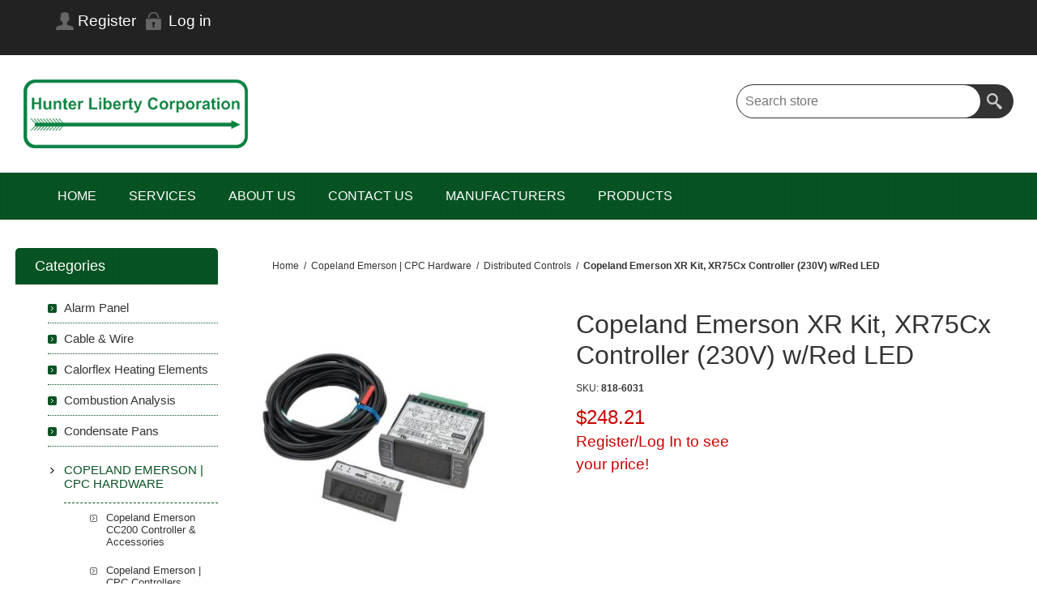

--- FILE ---
content_type: text/html; charset=utf-8
request_url: https://hunterliberty.com/emerson-xr-kit-xr75cx-controller-230v-wred-led
body_size: 13124
content:
<!DOCTYPE html>
<html lang="en"  class="html-product-details-page">
    <head>
        <title>Hunter Liberty Corp.. Copeland Emerson XR Kit XR75Cx Controller (230V) w/Red LED 818-6031</title>
        <meta http-equiv="Content-type" content="text/html;charset=UTF-8" />
        <meta name="description" content="Buy Copeland Emerson XR Kit XR75Cx Controller (230V) w/Red LED 818-6031 at Hunter Liberty Corporation today!" />
        <meta name="keywords" content="Copeland Emerson XR Kit XR75Cx Controller (230V) w/Red LED 818-6031, 818-6031, Emerson 818-6031, XR75Cx Controller, Emerson XR Kit , 818-2064, 818-2065" />
        <meta name="generator" content="nopCommerce" />
	    <meta name="viewport" content="width=device-width, initial-scale=1.0, user-scalable=0, minimum-scale=1.0, maximum-scale=1.0">
        <meta property="og:type" content="product" />
<meta property="og:title" content="Copeland Emerson XR Kit, XR75Cx Controller (230V) w/Red LED" />
<meta property="og:description" content="Buy Copeland Emerson XR Kit XR75Cx Controller (230V) w/Red LED 818-6031 at Hunter Liberty Corporation today!" />
<meta property="og:image" content="https://hunterliberty.com/images/thumbs/0006682_copeland-emerson-xr-kit-xr75cx-controller-230v-wred-led_320.jpeg" />
<meta property="og:image:url" content="https://hunterliberty.com/images/thumbs/0006682_copeland-emerson-xr-kit-xr75cx-controller-230v-wred-led_320.jpeg" />
<meta property="og:url" content="https://hunterliberty.com/emerson-xr-kit-xr75cx-controller-230v-wred-led" />
<meta property="og:site_name" content="Hunter Liberty Corporation" />
<meta property="twitter:card" content="summary" />
<meta property="twitter:site" content="Hunter Liberty Corporation" />
<meta property="twitter:title" content="Copeland Emerson XR Kit, XR75Cx Controller (230V) w/Red LED" />
<meta property="twitter:description" content="Buy Copeland Emerson XR Kit XR75Cx Controller (230V) w/Red LED 818-6031 at Hunter Liberty Corporation today!" />
<meta property="twitter:image" content="https://hunterliberty.com/images/thumbs/0006682_copeland-emerson-xr-kit-xr75cx-controller-230v-wred-led_320.jpeg" />
<meta property="twitter:url" content="https://hunterliberty.com/emerson-xr-kit-xr75cx-controller-230v-wred-led" />

        


    	<!-- Google tag (gtag.js) -->
<script async src="https://www.googletagmanager.com/gtag/js?id=G-M0W48YC418"></script>
<script>
  window.dataLayer = window.dataLayer || [];
  function gtag(){dataLayer.push(arguments);}
  gtag('js', new Date());

  gtag('config', 'G-M0W48YC418');
</script>

		



	    <link href="https://cdn.jsdelivr.net/npm/bootstrap@5.0.2/dist/css/bootstrap.min.css" rel="stylesheet" type="text/css" />
<link href="/Themes/Smart/Content/css/styles.css" rel="stylesheet" type="text/css" />
<link href="/Themes/Smart/Content/css/mobile.css" rel="stylesheet" type="text/css" />
<link href="/Themes/Smart/Content/css/480.css" rel="stylesheet" type="text/css" />
<link href="/Themes/Smart/Content/css/768.css" rel="stylesheet" type="text/css" />
<link href="/Themes/Smart/Content/css/1024.css" rel="stylesheet" type="text/css" />
<link href="/Themes/Smart/Content/css/1280.css" rel="stylesheet" type="text/css" />
<link href="/Themes/Smart/Content/css/forum.css" rel="stylesheet" type="text/css" />
<link href="/Plugins/SevenSpikes.Core/Styles/perfect-scrollbar.min.css" rel="stylesheet" type="text/css" />
<link href="/lib_npm/magnific-popup/magnific-popup.css" rel="stylesheet" type="text/css" />
<link href="/Plugins/SevenSpikes.Nop.Plugins.InstantSearch/Themes/Smart/Content/InstantSearch.css" rel="stylesheet" type="text/css" />
<link href="/Plugins/SevenSpikes.Nop.Plugins.MegaMenu/Themes/Smart/Content/MegaMenu.css" rel="stylesheet" type="text/css" />
<link href="/Themes/Smart/Content/css/theme.custom-1.css?v=14" rel="stylesheet" type="text/css" />

	    
        <link rel="canonical" href="https://hunterliberty.com/emerson-xr-kit-xr75cx-controller-230v-wred-led" />

        
        
        
    	
    	<!--Powered by nopCommerce - https://www.nopCommerce.com-->
    </head>
	<body class="notAndroid23">
        

<div class="ajax-loading-block-window" style="display: none">
</div>
<div id="dialog-notifications-success" title="Notification" style="display:none;">
</div>
<div id="dialog-notifications-error" title="Error" style="display:none;">
</div>
<div id="dialog-notifications-warning" title="Warning" style="display:none;">
</div>
<div id="bar-notification" class="bar-notification-container" data-close="Close">
</div>



<!--[if lte IE 8]>
    <div style="clear:both;height:59px;text-align:center;position:relative;">
        <a href="http://www.microsoft.com/windows/internet-explorer/default.aspx" target="_blank">
            <img src="/Themes/Smart/Content/img/ie_warning.jpg" height="42" width="820" alt="You are using an outdated browser. For a faster, safer browsing experience, upgrade for free today." />
        </a>
    </div>
<![endif]-->





<div class="master-wrapper-page  ">

    
    <div class="overlayOffCanvas"></div>
    <div class="header">
    
    <div class="header-upper">
        <div class="center">
            <div class="header-links-wrapper">
                
<div class="header-links">
    <ul>
        
                <li><a href="/register?returnUrl=%2Femerson-xr-kit-xr75cx-controller-230v-wred-led" class="ico-register">Register</a></li>
            <li><a href="/login?returnUrl=%2Femerson-xr-kit-xr75cx-controller-230v-wred-led" class="ico-login">Log in</a></li>
        
    </ul>
</div>
            </div>
            <div class="header-selectors-wrapper">
	            
	            
	            
            	
            </div>
        </div>
    </div>
    <div class="header-lower">
        <div class="center">
            <div class="header-logo">
            	


<a href="/" class="logo">


<img alt="Hunter Liberty Corporation" src="https://hunterliberty.com/images/thumbs/0006278_0005917_HLC-logo-200.png" /></a>
            </div>
        	<div class="search-box store-search-box">
            	<form method="get" id="small-search-box-form" action="/search">
        <input type="text" class="search-box-text" id="small-searchterms" autocomplete="off" name="q" placeholder="Search store" aria-label="Search store" />



<input type="hidden" class="instantSearchResourceElement"
       data-highlightFirstFoundElement="true"
       data-minKeywordLength="4"
       data-defaultProductSortOption="0"
       data-instantSearchUrl="/instantSearchFor"
       data-searchPageUrl="/search"
       data-searchInProductDescriptions="true"
       data-numberOfVisibleProducts="8"
       data-noResultsResourceText=" No data found."/>

        <button type="submit" class="button-1 search-box-button">Search</button>
            

<link rel="stylesheet" href="/Plugins/panoRazzi.nopLunr/Content/noplunr/noplunr.css" />


</form>
            </div>
        </div>
    </div>
    
</div>

    <div class="responsive-nav-wrapper-parent">
        <div class="responsive-nav-wrapper">
            <div class="menu-title">
                <span>Menu</span>
            </div>
            <div class="filters-button">
                <span>Filters</span>
            </div>
        </div>
    </div>
    <div class="justAFixingDivBefore"></div>
    <div class="header-menu">
        <div class="close-menu">
            <span>Close</span>
        </div>



    <ul class="mega-menu  .box li:hover a {         color: #ffffff;   } "
        data-isRtlEnabled="false"
        data-enableClickForDropDown="false">


<li class=" ">

    <a href="/" class="" title="Home" ><span> Home</span></a>

</li>



<li class=" ">

    <a href="services-3" class="" title="SERVICES" ><span> SERVICES</span></a>

</li>



<li class=" ">

    <a href="/about-us" class="" title="About Us" ><span> About Us</span></a>

</li>



<li class=" ">

    <a href="/contact-us-2" class="" title="CONTACT US" ><span> CONTACT US</span></a>

</li>



<li class=" ">

    <a href="/manufacturers" class="" title="Manufacturers" ><span> Manufacturers</span></a>

</li>




<li class="has-sublist with-dropdown-in-grid">
        <span class="with-subcategories single-item-categories labelfornextplusbutton">Products</span>

        <div class="dropdown categories fullWidth boxes-5">
            <div class="row-wrapper">
                <div class="row"><div class="box">
                <div class="picture-title-wrap">
                    <div class="title">
                        <a href="/alarm-panel" title="Alarm Panel"><span>Alarm Panel</span></a>
                    </div>
                    <div class="picture">
                        <a href="/alarm-panel" title="Show products in category Alarm Panel">
                            <img class="lazy" alt="Picture for category Alarm Panel" src="[data-uri]" data-original="https://hunterliberty.com/images/thumbs/0009924_alarm-panel_290.jpeg" />
                        </a>
                    </div>
                </div>
                </div><div class="box">
                <div class="picture-title-wrap">
                    <div class="title">
                        <a href="/cable-wire" title="Cable &amp; Wire"><span>Cable &amp; Wire</span></a>
                    </div>
                    <div class="picture">
                        <a href="/cable-wire" title="Show products in category Cable &amp; Wire">
                            <img class="lazy" alt="Picture for category Cable &amp; Wire" src="[data-uri]" data-original="https://hunterliberty.com/images/thumbs/0009925_cable-wire_290.jpeg" />
                        </a>
                    </div>
                </div>
                </div><div class="box">
                <div class="picture-title-wrap">
                    <div class="title">
                        <a href="/calorflex" title="Calorflex Heating Elements"><span>Calorflex Heating Elements</span></a>
                    </div>
                    <div class="picture">
                        <a href="/calorflex" title="Show products in category Calorflex Heating Elements">
                            <img class="lazy" alt="Picture for category Calorflex Heating Elements" src="[data-uri]" data-original="https://hunterliberty.com/images/thumbs/0006956_calorflex-heating-elements_290.png" />
                        </a>
                    </div>
                </div>
                </div><div class="box">
                <div class="picture-title-wrap">
                    <div class="title">
                        <a href="/combustion-analysis" title="Combustion Analysis"><span>Combustion Analysis</span></a>
                    </div>
                    <div class="picture">
                        <a href="/combustion-analysis" title="Show products in category Combustion Analysis">
                            <img class="lazy" alt="Picture for category Combustion Analysis" src="[data-uri]" data-original="https://hunterliberty.com/images/thumbs/0007412_combustion-analysis_290.jpeg" />
                        </a>
                    </div>
                </div>
                </div><div class="box">
                <div class="picture-title-wrap">
                    <div class="title">
                        <a href="/condensate-pans" title="Condensate Pans"><span>Condensate Pans</span></a>
                    </div>
                    <div class="picture">
                        <a href="/condensate-pans" title="Show products in category Condensate Pans">
                            <img class="lazy" alt="Picture for category Condensate Pans" src="[data-uri]" data-original="https://hunterliberty.com/images/thumbs/0009927_condensate-pans_290.jpeg" />
                        </a>
                    </div>
                </div>
                </div></div><div class="row"><div class="box">
                <div class="picture-title-wrap">
                    <div class="title">
                        <a href="/cpc-hardware" title="Copeland Emerson | CPC Hardware"><span>Copeland Emerson | CPC Hardware</span></a>
                    </div>
                    <div class="picture">
                        <a href="/cpc-hardware" title="Show products in category Copeland Emerson | CPC Hardware">
                            <img class="lazy" alt="Picture for category Copeland Emerson | CPC Hardware" src="[data-uri]" data-original="https://hunterliberty.com/images/thumbs/0003956_copeland-emerson-cpc-hardware_290.jpeg" />
                        </a>
                    </div>
                </div>
                </div><div class="box">
                <div class="picture-title-wrap">
                    <div class="title">
                        <a href="/copeland-emerson-vfd" title="Copeland Emerson VFD"><span>Copeland Emerson VFD</span></a>
                    </div>
                    <div class="picture">
                        <a href="/copeland-emerson-vfd" title="Show products in category Copeland Emerson VFD">
                            <img class="lazy" alt="Picture for category Copeland Emerson VFD" src="[data-uri]" data-original="https://hunterliberty.com/images/thumbs/0009977_copeland-emerson-vfd_290.jpeg" />
                        </a>
                    </div>
                </div>
                </div><div class="box">
                <div class="picture-title-wrap">
                    <div class="title">
                        <a href="/cdc-dimmer-panel" title="CDC Dimmer Panel"><span>CDC Dimmer Panel</span></a>
                    </div>
                    <div class="picture">
                        <a href="/cdc-dimmer-panel" title="Show products in category CDC Dimmer Panel">
                            <img class="lazy" alt="Picture for category CDC Dimmer Panel" src="[data-uri]" data-original="https://hunterliberty.com/images/thumbs/0011452_cdc-dimmer-panel_290.jpeg" />
                        </a>
                    </div>
                </div>
                </div><div class="box">
                <div class="picture-title-wrap">
                    <div class="title">
                        <a href="/danfoss-products" title="Danfoss Products"><span>Danfoss Products</span></a>
                    </div>
                    <div class="picture">
                        <a href="/danfoss-products" title="Show products in category Danfoss Products">
                            <img class="lazy" alt="Picture for category Danfoss Products" src="[data-uri]" data-original="https://hunterliberty.com/images/thumbs/0003770_danfoss-products_290.jpeg" />
                        </a>
                    </div>
                </div>
                </div><div class="box">
                <div class="picture-title-wrap">
                    <div class="title">
                        <a href="/din-rail-2" title="DIN RAIL"><span>DIN RAIL</span></a>
                    </div>
                    <div class="picture">
                        <a href="/din-rail-2" title="Show products in category DIN RAIL">
                            <img class="lazy" alt="Picture for category DIN RAIL" src="[data-uri]" data-original="https://hunterliberty.com/images/thumbs/0010034_din-rail_290.jpeg" />
                        </a>
                    </div>
                </div>
                </div></div><div class="row"><div class="box">
                <div class="picture-title-wrap">
                    <div class="title">
                        <a href="/door-switches" title="Door Switches"><span>Door Switches</span></a>
                    </div>
                    <div class="picture">
                        <a href="/door-switches" title="Show products in category Door Switches">
                            <img class="lazy" alt="Picture for category Door Switches" src="[data-uri]" data-original="https://hunterliberty.com/images/thumbs/0009935_door-switches_290.jpeg" />
                        </a>
                    </div>
                </div>
                </div><div class="box">
                <div class="picture-title-wrap">
                    <div class="title">
                        <a href="/electrical-raceways-wire-trunking" title="Electrical Raceways / Trunking"><span>Electrical Raceways / Trunking</span></a>
                    </div>
                    <div class="picture">
                        <a href="/electrical-raceways-wire-trunking" title="Show products in category Electrical Raceways / Trunking">
                            <img class="lazy" alt="Picture for category Electrical Raceways / Trunking" src="[data-uri]" data-original="https://hunterliberty.com/images/thumbs/0010133_electrical-raceways-trunking_290.jpeg" />
                        </a>
                    </div>
                </div>
                </div><div class="box">
                <div class="picture-title-wrap">
                    <div class="title">
                        <a href="/emc-products" title="EMC Products"><span>EMC Products</span></a>
                    </div>
                    <div class="picture">
                        <a href="/emc-products" title="Show products in category EMC Products">
                            <img class="lazy" alt="Picture for category EMC Products" src="[data-uri]" data-original="https://hunterliberty.com/images/thumbs/0003164_emc-products_290.jpeg" />
                        </a>
                    </div>
                </div>
                </div><div class="box">
                <div class="picture-title-wrap">
                    <div class="title">
                        <a href="/evco-control-equipment" title="EVCO Control Equipment"><span>EVCO Control Equipment</span></a>
                    </div>
                    <div class="picture">
                        <a href="/evco-control-equipment" title="Show products in category EVCO Control Equipment">
                            <img class="lazy" alt="Picture for category EVCO Control Equipment" src="[data-uri]" data-original="https://hunterliberty.com/images/thumbs/0006755_evco-control-equipment_290.png" />
                        </a>
                    </div>
                </div>
                </div><div class="box">
                <div class="picture-title-wrap">
                    <div class="title">
                        <a href="/humidity-sensors" title="Humidity &amp; CO2 Sensors"><span>Humidity &amp; CO2 Sensors</span></a>
                    </div>
                    <div class="picture">
                        <a href="/humidity-sensors" title="Show products in category Humidity &amp; CO2 Sensors">
                            <img class="lazy" alt="Picture for category Humidity &amp; CO2 Sensors" src="[data-uri]" data-original="https://hunterliberty.com/images/thumbs/0009936_humidity-co2-sensors_290.jpeg" />
                        </a>
                    </div>
                </div>
                </div></div><div class="row"><div class="box">
                <div class="picture-title-wrap">
                    <div class="title">
                        <a href="/hvac-temperature-sensors" title="HVAC Temperature Sensors"><span>HVAC Temperature Sensors</span></a>
                    </div>
                    <div class="picture">
                        <a href="/hvac-temperature-sensors" title="Show products in category HVAC Temperature Sensors">
                            <img class="lazy" alt="Picture for category HVAC Temperature Sensors" src="[data-uri]" data-original="https://hunterliberty.com/images/thumbs/0009940_hvac-temperature-sensors_290.jpeg" />
                        </a>
                    </div>
                </div>
                </div><div class="box">
                <div class="picture-title-wrap">
                    <div class="title">
                        <a href="/lae-control-equipment" title="LAE Control Equipment"><span>LAE Control Equipment</span></a>
                    </div>
                    <div class="picture">
                        <a href="/lae-control-equipment" title="Show products in category LAE Control Equipment">
                            <img class="lazy" alt="Picture for category LAE Control Equipment" src="[data-uri]" data-original="https://hunterliberty.com/images/thumbs/0005848_lae-control-equipment_290.jpeg" />
                        </a>
                    </div>
                </div>
                </div><div class="box">
                <div class="picture-title-wrap">
                    <div class="title">
                        <a href="/light-level-sensors" title="Light Level Sensors"><span>Light Level Sensors</span></a>
                    </div>
                    <div class="picture">
                        <a href="/light-level-sensors" title="Show products in category Light Level Sensors">
                            <img class="lazy" alt="Picture for category Light Level Sensors" src="[data-uri]" data-original="https://hunterliberty.com/images/thumbs/0009955_light-level-sensors_290.jpeg" />
                        </a>
                    </div>
                </div>
                </div><div class="box">
                <div class="picture-title-wrap">
                    <div class="title">
                        <a href="/specialty-sensors" title="Liquid Level Gauges"><span>Liquid Level Gauges</span></a>
                    </div>
                    <div class="picture">
                        <a href="/specialty-sensors" title="Show products in category Liquid Level Gauges">
                            <img class="lazy" alt="Picture for category Liquid Level Gauges" src="[data-uri]" data-original="https://hunterliberty.com/images/thumbs/0003742_liquid-level-gauges_290.jpeg" />
                        </a>
                    </div>
                </div>
                </div><div class="box">
                <div class="picture-title-wrap">
                    <div class="title">
                        <a href="/lithium-batteries" title="Lithium Batteries"><span>Lithium Batteries</span></a>
                    </div>
                    <div class="picture">
                        <a href="/lithium-batteries" title="Show products in category Lithium Batteries">
                            <img class="lazy" alt="Picture for category Lithium Batteries" src="[data-uri]" data-original="https://hunterliberty.com/images/thumbs/0003157_lithium-batteries_290.jpeg" />
                        </a>
                    </div>
                </div>
                </div></div><div class="row"><div class="box">
                <div class="picture-title-wrap">
                    <div class="title">
                        <a href="/low-voltage-transformers" title="Low Voltage Transformers"><span>Low Voltage Transformers</span></a>
                    </div>
                    <div class="picture">
                        <a href="/low-voltage-transformers" title="Show products in category Low Voltage Transformers">
                            <img class="lazy" alt="Picture for category Low Voltage Transformers" src="[data-uri]" data-original="https://hunterliberty.com/images/thumbs/0009945_low-voltage-transformers_290.jpeg" />
                        </a>
                    </div>
                </div>
                </div><div class="box">
                <div class="picture-title-wrap">
                    <div class="title">
                        <a href="/bacharach-portable-leak-detection" title="MSA Bacharach Portable Leak Detection"><span>MSA Bacharach Portable Leak Detection</span></a>
                    </div>
                    <div class="picture">
                        <a href="/bacharach-portable-leak-detection" title="Show products in category MSA Bacharach Portable Leak Detection">
                            <img class="lazy" alt="Picture for category MSA Bacharach Portable Leak Detection" src="[data-uri]" data-original="https://hunterliberty.com/images/thumbs/0004056_msa-bacharach-portable-leak-detection_290.jpeg" />
                        </a>
                    </div>
                </div>
                </div><div class="box">
                <div class="picture-title-wrap">
                    <div class="title">
                        <a href="/msa-safety-chillgard-5000-series-2" title="MSA Safety Chillgard&#xAE; 5000 Series"><span>MSA Safety Chillgard&#xAE; 5000 Series</span></a>
                    </div>
                    <div class="picture">
                        <a href="/msa-safety-chillgard-5000-series-2" title="Show products in category MSA Safety Chillgard&#xAE; 5000 Series">
                            <img class="lazy" alt="Picture for category MSA Safety Chillgard&#xAE; 5000 Series" src="[data-uri]" data-original="https://hunterliberty.com/images/thumbs/0009399_msa-safety-chillgard-5000-series_290.jpeg" />
                        </a>
                    </div>
                </div>
                </div><div class="box">
                <div class="picture-title-wrap">
                    <div class="title">
                        <a href="/nidec-control-techniques" title="Nidec Control Techniques"><span>Nidec Control Techniques</span></a>
                    </div>
                    <div class="picture">
                        <a href="/nidec-control-techniques" title="Show products in category Nidec Control Techniques">
                            <img class="lazy" alt="Picture for category Nidec Control Techniques" src="[data-uri]" data-original="https://hunterliberty.com/images/thumbs/0007839_nidec-control-techniques_290.jpeg" />
                        </a>
                    </div>
                </div>
                </div><div class="box">
                <div class="picture-title-wrap">
                    <div class="title">
                        <a href="/panel-enclosures" title="Panel Enclosures"><span>Panel Enclosures</span></a>
                    </div>
                    <div class="picture">
                        <a href="/panel-enclosures" title="Show products in category Panel Enclosures">
                            <img class="lazy" alt="Picture for category Panel Enclosures" src="[data-uri]" data-original="https://hunterliberty.com/images/thumbs/0008186_panel-enclosures_290.jpeg" />
                        </a>
                    </div>
                </div>
                </div></div><div class="row"><div class="box">
                <div class="picture-title-wrap">
                    <div class="title">
                        <a href="/accessories" title="Power Monitoring"><span>Power Monitoring</span></a>
                    </div>
                    <div class="picture">
                        <a href="/accessories" title="Show products in category Power Monitoring">
                            <img class="lazy" alt="Picture for category Power Monitoring" src="[data-uri]" data-original="https://hunterliberty.com/images/thumbs/0009934_power-monitoring_290.jpeg" />
                        </a>
                    </div>
                </div>
                </div><div class="box">
                <div class="picture-title-wrap">
                    <div class="title">
                        <a href="/refrigerant-leak-detectors" title="Refrigerant Leak Detectors"><span>Refrigerant Leak Detectors</span></a>
                    </div>
                    <div class="picture">
                        <a href="/refrigerant-leak-detectors" title="Show products in category Refrigerant Leak Detectors">
                            <img class="lazy" alt="Picture for category Refrigerant Leak Detectors" src="[data-uri]" data-original="https://hunterliberty.com/images/thumbs/0007609_refrigerant-leak-detectors_290.jpeg" />
                        </a>
                    </div>
                </div>
                </div><div class="box">
                <div class="picture-title-wrap">
                    <div class="title">
                        <a href="/supermarket-temperature-sensors" title="Supermarket Case Temperature Sensors"><span>Supermarket Case Temperature Sensors</span></a>
                    </div>
                    <div class="picture">
                        <a href="/supermarket-temperature-sensors" title="Show products in category Supermarket Case Temperature Sensors">
                            <img class="lazy" alt="Picture for category Supermarket Case Temperature Sensors" src="[data-uri]" data-original="https://hunterliberty.com/images/thumbs/0009946_supermarket-case-temperature-sensors_290.jpeg" />
                        </a>
                    </div>
                </div>
                </div><div class="box">
                <div class="picture-title-wrap">
                    <div class="title">
                        <a href="/tecumseh-products" title="Tecumseh Products"><span>Tecumseh Products</span></a>
                    </div>
                    <div class="picture">
                        <a href="/tecumseh-products" title="Show products in category Tecumseh Products">
                            <img class="lazy" alt="Picture for category Tecumseh Products" src="[data-uri]" data-original="https://hunterliberty.com/images/thumbs/0010921_tecumseh-products_290.jpeg" />
                        </a>
                    </div>
                </div>
                </div><div class="empty-box"></div></div>
            </div>

        </div>
</li>
        
    </ul>
    <div class="menu-title"><span>Menu</span></div>
    <ul class="mega-menu-responsive  .box li:hover a {         color: #ffffff;   } ">


<li class=" ">

    <a href="/" class="" title="Home" ><span> Home</span></a>

</li>



<li class=" ">

    <a href="services-3" class="" title="SERVICES" ><span> SERVICES</span></a>

</li>



<li class=" ">

    <a href="/about-us" class="" title="About Us" ><span> About Us</span></a>

</li>



<li class=" ">

    <a href="/contact-us-2" class="" title="CONTACT US" ><span> CONTACT US</span></a>

</li>



<li class=" ">

    <a href="/manufacturers" class="" title="Manufacturers" ><span> Manufacturers</span></a>

</li>



<li class="has-sublist">

        <span class="with-subcategories single-item-categories labelfornextplusbutton">Products</span>

        <div class="plus-button"></div>
        <div class="sublist-wrap">
            <ul class="sublist">
                <li class="back-button">
                    <span>back</span>
                </li>
                
        <li>
            <a class="lastLevelCategory" href="/alarm-panel" title="Alarm Panel"><span>Alarm Panel</span></a>
        </li>
        <li>
            <a class="lastLevelCategory" href="/cable-wire" title="Cable &amp; Wire"><span>Cable &amp; Wire</span></a>
        </li>
        <li>
            <a class="lastLevelCategory" href="/calorflex" title="Calorflex Heating Elements"><span>Calorflex Heating Elements</span></a>
        </li>
        <li>
            <a class="lastLevelCategory" href="/combustion-analysis" title="Combustion Analysis"><span>Combustion Analysis</span></a>
        </li>
        <li>
            <a class="lastLevelCategory" href="/condensate-pans" title="Condensate Pans"><span>Condensate Pans</span></a>
        </li>
        <li>
            <a class="lastLevelCategory" href="/cpc-hardware" title="Copeland Emerson | CPC Hardware"><span>Copeland Emerson | CPC Hardware</span></a>
        </li>
        <li>
            <a class="lastLevelCategory" href="/copeland-emerson-vfd" title="Copeland Emerson VFD"><span>Copeland Emerson VFD</span></a>
        </li>
        <li>
            <a class="lastLevelCategory" href="/cdc-dimmer-panel" title="CDC Dimmer Panel"><span>CDC Dimmer Panel</span></a>
        </li>
        <li>
            <a class="lastLevelCategory" href="/danfoss-products" title="Danfoss Products"><span>Danfoss Products</span></a>
        </li>
        <li>
            <a class="lastLevelCategory" href="/din-rail-2" title="DIN RAIL"><span>DIN RAIL</span></a>
        </li>
        <li>
            <a class="lastLevelCategory" href="/door-switches" title="Door Switches"><span>Door Switches</span></a>
        </li>
        <li>
            <a class="lastLevelCategory" href="/electrical-raceways-wire-trunking" title="Electrical Raceways / Trunking"><span>Electrical Raceways / Trunking</span></a>
        </li>
        <li>
            <a class="lastLevelCategory" href="/emc-products" title="EMC Products"><span>EMC Products</span></a>
        </li>
        <li>
            <a class="lastLevelCategory" href="/evco-control-equipment" title="EVCO Control Equipment"><span>EVCO Control Equipment</span></a>
        </li>
        <li>
            <a class="lastLevelCategory" href="/humidity-sensors" title="Humidity &amp; CO2 Sensors"><span>Humidity &amp; CO2 Sensors</span></a>
        </li>
        <li>
            <a class="lastLevelCategory" href="/hvac-temperature-sensors" title="HVAC Temperature Sensors"><span>HVAC Temperature Sensors</span></a>
        </li>
        <li>
            <a class="lastLevelCategory" href="/lae-control-equipment" title="LAE Control Equipment"><span>LAE Control Equipment</span></a>
        </li>
        <li>
            <a class="lastLevelCategory" href="/light-level-sensors" title="Light Level Sensors"><span>Light Level Sensors</span></a>
        </li>
        <li>
            <a class="lastLevelCategory" href="/specialty-sensors" title="Liquid Level Gauges"><span>Liquid Level Gauges</span></a>
        </li>
        <li>
            <a class="lastLevelCategory" href="/lithium-batteries" title="Lithium Batteries"><span>Lithium Batteries</span></a>
        </li>
        <li>
            <a class="lastLevelCategory" href="/low-voltage-transformers" title="Low Voltage Transformers"><span>Low Voltage Transformers</span></a>
        </li>
        <li>
            <a class="lastLevelCategory" href="/bacharach-portable-leak-detection" title="MSA Bacharach Portable Leak Detection"><span>MSA Bacharach Portable Leak Detection</span></a>
        </li>
        <li>
            <a class="lastLevelCategory" href="/msa-safety-chillgard-5000-series-2" title="MSA Safety Chillgard&#xAE; 5000 Series"><span>MSA Safety Chillgard&#xAE; 5000 Series</span></a>
        </li>
        <li>
            <a class="lastLevelCategory" href="/nidec-control-techniques" title="Nidec Control Techniques"><span>Nidec Control Techniques</span></a>
        </li>
        <li>
            <a class="lastLevelCategory" href="/panel-enclosures" title="Panel Enclosures"><span>Panel Enclosures</span></a>
        </li>
        <li>
            <a class="lastLevelCategory" href="/accessories" title="Power Monitoring"><span>Power Monitoring</span></a>
        </li>
        <li>
            <a class="lastLevelCategory" href="/refrigerant-leak-detectors" title="Refrigerant Leak Detectors"><span>Refrigerant Leak Detectors</span></a>
        </li>
        <li>
            <a class="lastLevelCategory" href="/supermarket-temperature-sensors" title="Supermarket Case Temperature Sensors"><span>Supermarket Case Temperature Sensors</span></a>
        </li>
        <li>
            <a class="lastLevelCategory" href="/tecumseh-products" title="Tecumseh Products"><span>Tecumseh Products</span></a>
        </li>

            </ul>
        </div>

</li>
        
    </ul>
    </div>
    <div class="master-wrapper-content">
        
        <div class="ajax-loading-block-window" style="display: none">
            <div class="loading-image">
            </div>
        </div>

        

        <div class="master-column-wrapper">
            
<div class="center-2">
    
    <!--product breadcrumb-->
    <div class="breadcrumb">
            <ul itemscope itemtype="http://schema.org/BreadcrumbList">
                
                <li>
                    <span>
                        <a href="/">
                            <span>Home</span>
                        </a>
                    </span>
                    <span class="delimiter">/</span>
                </li>
                    <li itemprop="itemListElement" itemscope itemtype="http://schema.org/ListItem">
                        <a href="/cpc-hardware" itemprop="item">
                            <span itemprop="name">Copeland Emerson | CPC Hardware</span>
                        </a>
                        <span class="delimiter">/</span>
                        <meta itemprop="position" content="1" />
                    </li>
                    <li itemprop="itemListElement" itemscope itemtype="http://schema.org/ListItem">
                        <a href="/distributed-controls" itemprop="item">
                            <span itemprop="name">Distributed Controls</span>
                        </a>
                        <span class="delimiter">/</span>
                        <meta itemprop="position" content="2" />
                    </li>
                
                <li itemprop="itemListElement" itemscope itemtype="http://schema.org/ListItem">
                    <strong class="current-item" itemprop="name">Copeland Emerson XR Kit, XR75Cx Controller (230V) w/Red LED</strong>
                    <span itemprop="item" itemscope itemtype="http://schema.org/Thing" 
                          id="/emerson-xr-kit-xr75cx-controller-230v-wred-led">
                    </span>
                    <meta itemprop="position" content="3" />
                    
                </li>
            </ul>
    </div>


<div class="page product-details-page">
    <div class="page-body">
        
        <form method="post" id="product-details-form" action="/emerson-xr-kit-xr75cx-controller-230v-wred-led">
            <div data-productid="4136">
                <div class="product-essential">
                    
                        <!--product pictures-->
<div class="gallery">
    
    <div class="picture">
            <img alt="Picture of Copeland Emerson XR Kit, XR75Cx Controller (230V) w/Red LED" src="https://hunterliberty.com/images/thumbs/0006682_copeland-emerson-xr-kit-xr75cx-controller-230v-wred-led_320.jpeg" title="Picture of Copeland Emerson XR Kit, XR75Cx Controller (230V) w/Red LED" id="main-product-img-4136" />
    </div>
        <div class="picture-thumbs">
                <a class="thumb-item" href="https://hunterliberty.com/images/thumbs/0006682_copeland-emerson-xr-kit-xr75cx-controller-230v-wred-led.jpeg" alt="Picture of Copeland Emerson XR Kit, XR75Cx Controller (230V) w/Red LED" title="Picture of Copeland Emerson XR Kit, XR75Cx Controller (230V) w/Red LED">
                    <img src="https://hunterliberty.com/images/thumbs/0006682_copeland-emerson-xr-kit-xr75cx-controller-230v-wred-led_70.jpeg" alt="Picture of Copeland Emerson XR Kit, XR75Cx Controller (230V) w/Red LED" title="Picture of Copeland Emerson XR Kit, XR75Cx Controller (230V) w/Red LED" data-defaultsize="https://hunterliberty.com/images/thumbs/0006682_copeland-emerson-xr-kit-xr75cx-controller-230v-wred-led_320.jpeg" data-fullsize="https://hunterliberty.com/images/thumbs/0006682_copeland-emerson-xr-kit-xr75cx-controller-230v-wred-led.jpeg" />
                </a>
                <a class="thumb-item" href="https://hunterliberty.com/images/thumbs/0006683_copeland-emerson-xr-kit-xr75cx-controller-230v-wred-led.jpeg" alt="Picture of Copeland Emerson XR Kit, XR75Cx Controller (230V) w/Red LED" title="Picture of Copeland Emerson XR Kit, XR75Cx Controller (230V) w/Red LED">
                    <img src="https://hunterliberty.com/images/thumbs/0006683_copeland-emerson-xr-kit-xr75cx-controller-230v-wred-led_70.jpeg" alt="Picture of Copeland Emerson XR Kit, XR75Cx Controller (230V) w/Red LED" title="Picture of Copeland Emerson XR Kit, XR75Cx Controller (230V) w/Red LED" data-defaultsize="https://hunterliberty.com/images/thumbs/0006683_copeland-emerson-xr-kit-xr75cx-controller-230v-wred-led_320.jpeg" data-fullsize="https://hunterliberty.com/images/thumbs/0006683_copeland-emerson-xr-kit-xr75cx-controller-230v-wred-led.jpeg" />
                </a>
                <a class="thumb-item" href="https://hunterliberty.com/images/thumbs/0006684_copeland-emerson-xr-kit-xr75cx-controller-230v-wred-led.jpeg" alt="Picture of Copeland Emerson XR Kit, XR75Cx Controller (230V) w/Red LED" title="Picture of Copeland Emerson XR Kit, XR75Cx Controller (230V) w/Red LED">
                    <img src="https://hunterliberty.com/images/thumbs/0006684_copeland-emerson-xr-kit-xr75cx-controller-230v-wred-led_70.jpeg" alt="Picture of Copeland Emerson XR Kit, XR75Cx Controller (230V) w/Red LED" title="Picture of Copeland Emerson XR Kit, XR75Cx Controller (230V) w/Red LED" data-defaultsize="https://hunterliberty.com/images/thumbs/0006684_copeland-emerson-xr-kit-xr75cx-controller-230v-wred-led_320.jpeg" data-fullsize="https://hunterliberty.com/images/thumbs/0006684_copeland-emerson-xr-kit-xr75cx-controller-230v-wred-led.jpeg" />
                </a>
                <a class="thumb-item" href="https://hunterliberty.com/images/thumbs/0006685_copeland-emerson-xr-kit-xr75cx-controller-230v-wred-led.jpeg" alt="Picture of Copeland Emerson XR Kit, XR75Cx Controller (230V) w/Red LED" title="Picture of Copeland Emerson XR Kit, XR75Cx Controller (230V) w/Red LED">
                    <img src="https://hunterliberty.com/images/thumbs/0006685_copeland-emerson-xr-kit-xr75cx-controller-230v-wred-led_70.jpeg" alt="Picture of Copeland Emerson XR Kit, XR75Cx Controller (230V) w/Red LED" title="Picture of Copeland Emerson XR Kit, XR75Cx Controller (230V) w/Red LED" data-defaultsize="https://hunterliberty.com/images/thumbs/0006685_copeland-emerson-xr-kit-xr75cx-controller-230v-wred-led_320.jpeg" data-fullsize="https://hunterliberty.com/images/thumbs/0006685_copeland-emerson-xr-kit-xr75cx-controller-230v-wred-led.jpeg" />
                </a>
        </div>
        
        
    
</div>                    <div class="overview">
                        
                        <div class="product-name">
                            <h1>
                                Copeland Emerson XR Kit, XR75Cx Controller (230V) w/Red LED
                            </h1>
                            
                        </div>
                        <!--product reviews-->
                        
                        
                        <div class="buttons">
                            
                            
                            
                            
                        </div>
                        <!--availability-->
                        
                        <!--SKU, MAN, GTIN, vendor-->
                        <div class="additional-details">
        <div class="sku" >
            <span class="label">SKU:</span>
            <span class="value" id="sku-4136">818-6031</span>
        </div>
</div>
                        <!--delivery-->
                        
                        <!--manufacturers-->
                        
                        <!--sample download-->
                        
                        <!--attributes-->
                        <!--rental products-->
                        <!--estimate shipping-->
                        

                        <!--price & add to cart-->









<div class="prices">
    <div class="product-price">
    <span  id="price-value-4136" class="price-value-4136" >


                <span>$248.21</span><br />
            <span class="price actual-price" style="font-size:14pt"><a href="https://www.hunterliberty.com/login">Register/Log In to see<br />your price!</a></span>


    </span>
    </div>
</div>









    <div class="product-share-button">
        <!-- AddThis Button BEGIN --><div class="addthis_toolbox addthis_default_style "><a class="addthis_button_preferred_1"></a><a class="addthis_button_preferred_2"></a><a class="addthis_button_preferred_3"></a><a class="addthis_button_preferred_4"></a><a class="addthis_button_compact"></a><a class="addthis_counter addthis_bubble_style"></a></div><script type="text/javascript" src="https://s7.addthis.com/js/250/addthis_widget.js#pubid=nopsolutions"></script><!-- AddThis Button END -->
    </div>
                        
                    </div>
                        <div class="full-description">
                            <p><strong>Note:</strong> The XR75CX is a suggested replacement that provides similar functionality to the obsolete Control Link RSC product family.</p>
<p>&nbsp;</p>
<p><strong>Kit Includes:</strong></p>
<ul>
<li>Copeland Emerson XR75Cx Controller (230V) Red LED</li>
<li>X-REP Display</li>
<li>X-REP 5 Meter Cable</li>
</ul>
<p><strong>Part Number:</strong> 818-6031</p>
<p>&nbsp;</p>
<p><span style="color: #ffffff;">818-2064, 818-2065</span></p>
                        </div>
                    
                </div>
                
                <div class="product-collateral">
                    <!--gift card-->
                    


                    
                </div>
                
                    <div class="related-products-grid product-grid">
        <div class="title">
            <strong>Related products</strong>
        </div>
        <div class="item-grid">
                <div class="item-box">







<div class="product-item" data-productid="4100">

    <h2 class="product-title">
        <a href="/emerson-hot-key">Copeland Emerson Hot Key</a>
    </h2>


    <div class="picture">
        <a href="/emerson-hot-key" title="Show details for Copeland Emerson Hot Key">


    <img src="[data-uri]"
         data-lazyloadsrc="https://hunterliberty.com/images/thumbs/0006617_copeland-emerson-hot-key_280.jpeg" alt="Picture of Copeland Emerson Hot Key" title="Show details for Copeland Emerson Hot Key"/>
        </a>
    </div>




    <div class="details">
        <div class="description" style="height:50px">
            
        </div>

            <div class="sku">
                <span>PART #: 318-9609</span><br />

            </div>
        <div class="add-info">

            
            <div class="prices">

                        <span>$15.44</span><br />
                    <span class="price actual-price"><a href="https://www.hunterliberty.com/login">Register/Log In to see<br />your price!</a></span>





            </div>
            
            <div class="buttons">
            </div>
            
        </div>
    </div>
</div>
</div>
                <div class="item-box">







<div class="product-item" data-productid="4127">

    <h2 class="product-title">
        <a href="/emerson-c-box-enclosure-for-xr-series-controllers">Copeland Emerson C Box Enclosure for XR Series Controllers</a>
    </h2>


    <div class="picture">
        <a href="/emerson-c-box-enclosure-for-xr-series-controllers" title="Show details for Copeland Emerson C Box Enclosure for XR Series Controllers">


    <img src="[data-uri]"
         data-lazyloadsrc="https://hunterliberty.com/images/thumbs/0009470_copeland-emerson-c-box-enclosure-for-xr-series-controllers_280.jpeg" alt="Picture of Copeland Emerson C Box Enclosure for XR Series Controllers" title="Show details for Copeland Emerson C Box Enclosure for XR Series Controllers"/>
        </a>
    </div>




    <div class="details">
        <div class="description" style="height:50px">
            
        </div>

            <div class="sku">
                <span>PART #: 318-7500</span><br />

            </div>
        <div class="add-info">

            
            <div class="prices">

                        <span>$34.22</span><br />
                    <span class="price actual-price"><a href="https://www.hunterliberty.com/login">Register/Log In to see<br />your price!</a></span>





            </div>
            
            <div class="buttons">
            </div>
            
        </div>
    </div>
</div>
</div>
                <div class="item-box">







<div class="product-item" data-productid="4128">

    <h2 class="product-title">
        <a href="/emerson-frame-enclosure-for-xr75-case-controllers">Copeland Emerson Frame Enclosure for XR75 Case Controllers</a>
    </h2>


    <div class="picture">
        <a href="/emerson-frame-enclosure-for-xr75-case-controllers" title="Show details for Copeland Emerson Frame Enclosure for XR75 Case Controllers">


    <img src="[data-uri]"
         data-lazyloadsrc="https://hunterliberty.com/images/thumbs/0007481_copeland-emerson-frame-enclosure-for-xr75-case-controllers_280.jpeg" alt="Picture of Copeland Emerson Frame Enclosure for XR75 Case Controllers" title="Show details for Copeland Emerson Frame Enclosure for XR75 Case Controllers"/>
        </a>
    </div>




    <div class="details">
        <div class="description" style="height:50px">
            
        </div>

            <div class="sku">
                <span>PART #: 301-3070</span><br />

            </div>
        <div class="add-info">

            
            <div class="prices">

                        <span>$24.09</span><br />
                    <span class="price actual-price"><a href="https://www.hunterliberty.com/login">Register/Log In to see<br />your price!</a></span>





            </div>
            
            <div class="buttons">
            </div>
            
        </div>
    </div>
</div>
</div>
                <div class="item-box">







<div class="product-item" data-productid="4132">

    <h2 class="product-title">
        <a href="/emerson-x-rep-cable-1m">Copeland Emerson X-REP Cable, 1M</a>
    </h2>


    <div class="picture">
        <a href="/emerson-x-rep-cable-1m" title="Show details for Copeland Emerson X-REP Cable, 1M">


    <img src="[data-uri]"
         data-lazyloadsrc="https://hunterliberty.com/images/thumbs/0006671_copeland-emerson-x-rep-cable-1m_280.jpeg" alt="Picture of Copeland Emerson X-REP Cable, 1M" title="Show details for Copeland Emerson X-REP Cable, 1M"/>
        </a>
    </div>




    <div class="details">
        <div class="description" style="height:50px">
            
        </div>

            <div class="sku">
                <span>PART #: 318-7211</span><br />

            </div>
        <div class="add-info">

            
            <div class="prices">

                        <span>$7.04</span><br />
                    <span class="price actual-price"><a href="https://www.hunterliberty.com/login">Register/Log In to see<br />your price!</a></span>





            </div>
            
            <div class="buttons">
            </div>
            
        </div>
    </div>
</div>
</div>
        </div>
    </div>

            </div>
        <input name="__RequestVerificationToken" type="hidden" value="CfDJ8K6Xbwa2UZtEuzevdfvYwLZwOcPT4WYsU0GBwPMVZCBJYSy0TuyF2yF9TKnWazatwIvmgpvgKIu5_lw8NJuDurf1D_3jRUZHDpDdj4l76JrBowXsABjKALCDjvFDTA6FODaJcPmXtJfbIfYbkQYa7aQ" /></form>
        
    </div>
</div>

    
</div>
<div class="side-2">


    <div class="block block-category-navigation">
        <div class="title">
            <strong>Categories</strong>
        </div>
        <div class="listbox">
            <ul class="list">
        <li class="inactive">
            <a href="/alarm-panel">Alarm Panel
            </a>
        </li>
        <li class="inactive">
            <a href="/cable-wire">Cable &amp; Wire
            </a>
        </li>
        <li class="inactive">
            <a href="/calorflex">Calorflex Heating Elements
            </a>
        </li>
        <li class="inactive">
            <a href="/combustion-analysis">Combustion Analysis
            </a>
        </li>
        <li class="inactive">
            <a href="/condensate-pans">Condensate Pans
            </a>
        </li>
        <li class="active">
            <a href="/cpc-hardware">Copeland Emerson | CPC Hardware
            </a>
                        <ul class="sublist">
        <li class="inactive">
            <a href="/emerson-cc200-controller-accessories">Copeland Emerson CC200 Controller &amp; Accessories
            </a>
        </li>
        <li class="inactive">
            <a href="/cpc-controllers-boards">Copeland Emerson | CPC Controllers
            </a>
        </li>
        <li class="inactive">
            <a href="/io-boards">MultiFlex Boards
            </a>
        </li>
        <li class="inactive">
            <a href="/e2-accessories">E2/E2E Accessories
            </a>
        </li>
        <li class="inactive">
            <a href="/alarm-devices">Alarm Devices
            </a>
        </li>
        <li class="active last">
            <a href="/distributed-controls">Distributed Controls
            </a>
        </li>
        <li class="inactive">
            <a href="/copeland-e3-controllers">Copeland E3 Controllers
            </a>
        </li>
        <li class="inactive">
            <a href="/copeland-site-supervisor-facility-control">Copeland Site Supervisor Facility Control
            </a>
        </li>
        <li class="inactive">
            <a href="/emerson-sensors">Copeland Emerson Sensors
            </a>
        </li>
        <li class="inactive">
            <a href="/distributed-controller-accessories">Distributed Controller Accessories
            </a>
        </li>
        <li class="inactive">
            <a href="/emerson-wireless-sensor-system">Copeland Emerson Wireless Sensor System
            </a>
        </li>
        <li class="inactive">
            <a href="/emerson-hvac">Copeland Emerson HVAC
            </a>
        </li>
        <li class="inactive">
            <a href="/copeland-emerson-ipro-controller-expansion-modules-accessories">iPro Case Controller, Expansion Modules &amp; Accessories
            </a>
        </li>
        <li class="inactive">
            <a href="/temp-sensor-adaptors">Temp Sensor Adaptors
            </a>
        </li>
        <li class="inactive">
            <a href="/copeland-emerson-anti-condensate-controllers">Anti-Condensate Controllers
            </a>
        </li>
        <li class="inactive">
            <a href="/power-monitoring">Copeland Emerson Power Monitoring
            </a>
        </li>
        <li class="inactive">
            <a href="/copeland-emerson-light-dimming">Copeland Emerson Light Dimming
            </a>
        </li>
        <li class="inactive">
            <a href="/emerson-e2-licenses">Copeland Emerson E2 Licenses
            </a>
        </li>
                        </ul>
        </li>
        <li class="inactive">
            <a href="/copeland-emerson-vfd">Copeland Emerson VFD
            </a>
        </li>
        <li class="inactive">
            <a href="/cdc-dimmer-panel">CDC Dimmer Panel
            </a>
        </li>
        <li class="inactive">
            <a href="/danfoss-products">Danfoss Products
            </a>
        </li>
        <li class="inactive">
            <a href="/din-rail-2">DIN RAIL
            </a>
        </li>
        <li class="inactive">
            <a href="/door-switches">Door Switches
            </a>
        </li>
        <li class="inactive">
            <a href="/electrical-raceways-wire-trunking">Electrical Raceways / Trunking
            </a>
        </li>
        <li class="inactive">
            <a href="/emc-products">EMC Products
            </a>
        </li>
        <li class="inactive">
            <a href="/evco-control-equipment">EVCO Control Equipment
            </a>
        </li>
        <li class="inactive">
            <a href="/humidity-sensors">Humidity &amp; CO2 Sensors
            </a>
        </li>
        <li class="inactive">
            <a href="/hvac-temperature-sensors">HVAC Temperature Sensors
            </a>
        </li>
        <li class="inactive">
            <a href="/lae-control-equipment">LAE Control Equipment
            </a>
        </li>
        <li class="inactive">
            <a href="/light-level-sensors">Light Level Sensors
            </a>
        </li>
        <li class="inactive">
            <a href="/specialty-sensors">Liquid Level Gauges
            </a>
        </li>
        <li class="inactive">
            <a href="/lithium-batteries">Lithium Batteries
            </a>
        </li>
        <li class="inactive">
            <a href="/low-voltage-transformers">Low Voltage Transformers
            </a>
        </li>
        <li class="inactive">
            <a href="/bacharach-portable-leak-detection">MSA Bacharach Portable Leak Detection
            </a>
        </li>
        <li class="inactive">
            <a href="/msa-safety-chillgard-5000-series-2">MSA Safety Chillgard&#xAE; 5000 Series
            </a>
        </li>
        <li class="inactive">
            <a href="/nidec-control-techniques">Nidec Control Techniques
            </a>
        </li>
        <li class="inactive">
            <a href="/panel-enclosures">Panel Enclosures
            </a>
        </li>
        <li class="inactive">
            <a href="/accessories">Power Monitoring
            </a>
        </li>
        <li class="inactive">
            <a href="/pressure-transducers">Pressure Transducers
            </a>
        </li>
        <li class="inactive">
            <a href="/refrigerant-leak-detectors">Refrigerant Leak Detectors
            </a>
        </li>
        <li class="inactive">
            <a href="/supermarket-temperature-sensors">Supermarket Case Temperature Sensors
            </a>
        </li>
        <li class="inactive">
            <a href="/tecumseh-products">Tecumseh Products
            </a>
        </li>
        <li class="inactive">
            <a href="/product-instructions-and-cut-sheets">Product Instructions &amp; Cut Sheets
            </a>
        </li>
            </ul>
        </div>
    </div>
</div>
        </div>
        
    </div>

    



<div class="footer">
    <div class="footer-middle">
        <div class="center">
            <div class="footlist">
                <h3 class="title">Legal Information</h3>
                <ul>
                        <li><a href="/about-us">About Us</a></li>
                        <li><a href="/shipping-returns">Shipping &amp; Return Policy</a></li>
                        <li><a href="/privacy-policy">Privacy policy</a></li>
                        <li><a href="/conditions-of-use">Terms and Conditions</a></li>
                        <li><a href="/sitemap">Site Map</a></li>

                </ul>
            </div>
            <div class="footlist">
                <h3 class="title">Shipping and Returns</h3>
                <ul>
                        <li><a href="/search">Search</a></li>
                        <li><a href="/recentlyviewedproducts">Recently Viewed Products</a></li>
                        <li><a href="/newproducts">New Products</a></li>
                </ul>
            </div>
            <div class="footlist">
                <h3 class="title">Affiliate and Extras</h3>
                <ul>
                        <li><a href="/customer/info">My Account</a></li>
                        <li><a href="/customer/addresses">Addresses</a></li>
                        <li><a href="/order/history">Orders</a></li>
                        <li><a href="/cart">Shopping Cart</a></li>

                </ul>
            </div>
            <div class="footlist">
                <h3 class="title">Service and Support</h3>
                <ul>
                    <li>85 Golf Crest Drive</li>
                    <li>Suite 301</li>
                    <li>Acworth, GA 30101</li>
                    <li>
                        P: 678-608-0204
                    </li>
                    <li>
                        F: 770-529-4470
                    </li>
                    <li><a href="https://hunterliberty.com/contact-us-2">Contact Us</a></li>

                </ul>

            </div>
        </div>
    </div>
    <div class="footer-lower">
        <div class="center">
            <div class="footer-disclaimer">
                Copyright &copy; 2026 Hunter Liberty Corporation. All rights reserved.
            </div>

                <div class="footer-powered-by">
                    Powered by <a href="https://www.nopcommerce.com/">nopCommerce</a>
                </div>
                <div class="footer-designed-by">
                    Designed by <a href="https://www.nop-templates.com/" target="_blank">Nop-Templates.com</a>
                </div>
            
        </div>
    </div>
    
</div>

</div>



	    
	    <script src="/lib_npm/jquery/jquery.min.js"></script>
<script src="/lib_npm/jquery-validation/jquery.validate.min.js"></script>
<script src="/lib_npm/jquery-validation-unobtrusive/jquery.validate.unobtrusive.min.js"></script>
<script src="/lib_npm/jquery-ui-dist/jquery-ui.min.js"></script>
<script src="/lib_npm/jquery-migrate/jquery-migrate.min.js"></script>
<script src="/Plugins/SevenSpikes.Core/Scripts/iOS-12-array-reverse-fix.min.js"></script>
<script src="/js/public.common.js"></script>
<script src="/js/public.ajaxcart.js"></script>
<script src="/js/public.countryselect.js"></script>
<script src="/Plugins/SevenSpikes.Nop.Plugins.InstantSearch/Scripts/InstantSearch.min.js"></script>
<script src="/lib/kendo/2020.1.406/js/kendo.core.min.js"></script>
<script src="/lib/kendo/2020.1.406/js/kendo.data.min.js"></script>
<script src="/lib/kendo/2020.1.406/js/kendo.popup.min.js"></script>
<script src="/lib/kendo/2020.1.406/js/kendo.list.min.js"></script>
<script src="/lib/kendo/2020.1.406/js/kendo.autocomplete.min.js"></script>
<script src="/lib/kendo/2020.1.406/js/kendo.fx.min.js"></script>
<script src="/lib_npm/magnific-popup/jquery.magnific-popup.min.js"></script>
<script src="/Plugins/SevenSpikes.Core/Scripts/perfect-scrollbar.min.js"></script>
<script src="/Plugins/SevenSpikes.Core/Scripts/sevenspikes.core.min.js"></script>
<script src="/Plugins/SevenSpikes.Nop.Plugins.MegaMenu/Scripts/MegaMenu.min.js"></script>
<script src="/Plugins/SevenSpikes.Core/Scripts/sevenspikes.theme.ex.min.js"></script>
<script src="/Plugins/SevenSpikes.Core/Scripts/footable.min.js"></script>
<script src="/Themes/Smart/Content/scripts/Smart.js"></script>

	    <script>
            $(document).ready(function() {
                $('.picture-thumbs').magnificPopup(
                    {
                        type: 'image',
                        delegate: 'a',
                        removalDelay: 300,
                        gallery: {
                            enabled: true,
                            navigateByImgClick: true,
                            preload: [0, 1],
                            tPrev: 'Previous (Left arrow key)',
                            tNext: 'Next (Right arrow key)',
                            tCounter: '%curr% of %total%'
                        },
                        tClose: 'Close (Esc)',
                        tLoading: 'Loading...'
                    });
            });
        </script>
<script>
            $(document).ready(function() {
                $('.thumb-item > img').on('click',
                    function() {
                        $('#main-product-img-4136').attr('src', $(this).attr('data-defaultsize'));
                        $('#main-product-img-4136').attr('title', $(this).attr('title'));
                        $('#main-product-img-4136').attr('alt', $(this).attr('alt'));
                        $('#main-product-img-lightbox-anchor-4136').attr('href', $(this).attr('data-fullsize'));
                        $('#main-product-img-lightbox-anchor-4136').attr('title', $(this).attr('title'));
                    });
            });
        </script>
<script>
        var localized_data = {
            AjaxCartFailure: "Failed to add the product. Please refresh the page and try one more time."
        };
        AjaxCart.init(false, '.header-links .cart-qty', '.header-links .wishlist-qty', '#flyout-cart', localized_data);
    </script>
<script id="instantSearchItemTemplate" type="text/x-kendo-template">
    <div class="instant-search-item" data-url="${ data.CustomProperties.Url }">
        <a class="iOS-temp" href="${ data.CustomProperties.Url }">
            <div class="img-block">
                <img src="${ data.DefaultPictureModel.ImageUrl }" alt="${ data.Name }" title="${ data.Name }" style="border: none">
            </div>
            <div class="detail">
                <div class="title">${ data.Name }</div>
                    <div class="sku"># var sku = ""; if (data.CustomProperties.Sku != null) { sku = "SKU: " + data.CustomProperties.Sku } # #= sku #</div>
            </div>
        </a>
    </div>
</script>
<script>
                $("#small-search-box-form").on("submit", function(event) {
                    if ($("#small-searchterms").val() == "") {
                        alert('Please enter some search keyword');
                        $("#small-searchterms").focus();
                        event.preventDefault();
                    }
                });
            </script>

	    <div id="goToTop"></div>
	</body>
</html>


--- FILE ---
content_type: text/css
request_url: https://hunterliberty.com/Themes/Smart/Content/css/1280.css
body_size: 750
content:

@media all and (min-width: 1280px) {

.header-upper .center,
.header-lower .center,
.header-menu > ul {
    min-width: 1200px;
    max-width: 1500px;
}
.slider-wrapper {
    margin: 0 0 50px;
}
.master-column-wrapper {
    min-width: 1200px;
    max-width: 1500px;
}
.footer-upper .center,
.footer-middle .center,
.footer-lower .center {
    min-width: 1200px;
    max-width: 1500px;
}
.home-page-category-grid .item-box,
.sub-category-grid .item-box,
.manufacturer-grid .item-box,
.vendor-grid .item-box {
	margin-bottom: 45px;
}
.center-2 {
	width: calc(100% - 285px);
}
.side-2 {
	width: 250px;
}
.center-1 .item-box {
	width: 23.5%;
    margin: 0 0.75% 45px;
}
.center-1 .item-box:nth-child(3n+1) {
	clear: none;
}
.center-1 .item-box:nth-child(4n+1) {
	clear: both;
}
/*.attributes dt {
	float: left;
	clear: left;
	min-width: 60px;
	margin-right: 10px;
}
.attributes dt label {
	line-height: 32px;
}
.attributes dd {
	float: left;
	margin-right: 10px;
}*/
.rental-attributes dt {
	clear: none;
	width: auto;
}
.registration-page .page-body,
.login-page .page-body {
    max-width: 1200px;
    margin: auto;
}
.shopping-cart-page .common-buttons button,
.shopping-cart-page .common-buttons a {
    min-width: 14.5%;
	margin: 0 0 0 15px;
}
	
}

@media all and (min-width: 1345px) {

.newsletter-email input[type="email"] {
	width: 250px;
}
.center-2 .item-box {
	width: 23.5%;
    margin: 0 0.75% 45px;
}
.center-2 .item-box:nth-child(3n+1) {
	clear: none;
}
.center-2 .item-box:nth-child(4n+1) {
	clear: both;
}
.gallery .thumb-item {
    width: calc(25% - 10px);
}

}

--- FILE ---
content_type: text/css
request_url: https://hunterliberty.com/Plugins/SevenSpikes.Nop.Plugins.InstantSearch/Themes/Smart/Content/InstantSearch.css
body_size: 1164
content:
/*
* Copyright 2014 Seven Spikes Ltd. All rights reserved. (http://www.nop-templates.com)
* http://www.nop-templates.com/t/licensinginfo
*/

span.search-box-text {
	float: left;
}
input.search-box-text.narrow {
	padding-right: 85px;
}
input.instant-search-busy {
	background: #fff url('../../../images/ajax-loader-small.gif') no-repeat 95% center !important;
}
input.narrow.instant-search-busy {
	background-position: 65% center !important;
}
.search-box-select {
	position: absolute;
    right: 41px;
    top: 1px;
	width: 70px;
	height: 40px;
	border-color: transparent;
	border-radius: 0 20px 20px 0;
	background: #fff url('images/border.png') left center no-repeat;
	padding: 10px;
}
.search-box-select:focus {
	border-color: transparent;
}

/* AUTOCOMPLETE */

.instantSearch {
    width: 100% !important;
    height: auto !important;
    background: #fff;
    border: 1px solid #ddd;
	border-radius: 20px;
	box-shadow: 0 0 3px 0 rgba(0,0,0,0.15);
}
.instantSearch .k-list-container {
	position: static !important;
	width: 100% !important;
    border-radius: 20px;
    overflow: hidden;
}
.instantSearch .k-list-scroller {
    height: 100% !important;
    overflow-y: auto;
}
.instantSearch .k-item {
	overflow: hidden;
	cursor: pointer;
}
.instantSearch .k-item + .k-item {
	border-top: 1px dotted #ccc;
}
.instant-search-item {
	/*border: 1px solid #fff;*/
	overflow: hidden;
	padding: 12px;
    text-align: left;
}
.instant-search-item .img-block {
	display: none;
	position: relative;
	float: left;
	overflow: hidden;
	width: 70px;
	height: 70px;
	background-color: #fff;
	text-align: center;
}
.instant-search-item .img-block img {
	position: absolute;
	top: 0;
	right: 0;
	bottom: 0;
	left: 0;
	max-width: 100%;
	max-height: 100%;
	margin: auto;
}
.instant-search-item .detail .title {
	margin: 5px 0;
	color: #333;
	font-size: 13px;
}
.instant-search-item .detail .price {
	font-weight: bold;
	font-size: 12px;
	color: #c00;
}
.instant-search-item .detail .sku {
    margin-bottom: 5px;
	color: #333;
	font-size: 12px;
}
.k-item.k-state-hover .instant-search-item,
.k-item.k-state-focused .instant-search-item  {
	background: #f9f9f9;
}


@media all and (min-width: 481px) {

input.search-box-text.narrow {
	padding-right: 115px;
}
input.narrow.instant-search-busy {
	background-position: 60% center !important;
}
.search-box-select {
	width: 100px;
}
.instant-search-item .img-block {
	display: block;
}
.instant-search-item .img-block + .detail {
	margin: 0 0 0 82px;
}

}

--- FILE ---
content_type: text/css
request_url: https://hunterliberty.com/Plugins/panoRazzi.nopLunr/Content/noplunr/noplunr.css
body_size: 1843
content:
:root {
    --result-per-row-large: 3;
    --grid-item-column-gap-large: 1%;
    --grid-item-row-gap-large: 50px;
    --grid-item-padding-large: 10px;
    --result-per-row-medium: 2;
    --grid-item-column-gap-medium: 1%;
    --grid-item-row-gap-medium: 50px;
    --grid-item-padding-medium: 10px;
}

/* QUICK SEARCH*/
.noplunr-search-results-popup {
    position: absolute;
    /*margin-top: 40px;*/
    padding: 15px;
    box-sizing: border-box;
    text-align: left;
    background: #fff;
    border: 1px solid #b5b5b5;
    z-index: 100;
    min-width: 300px;
    width: 100%;
    /*right: 0;*/
}

    .noplunr-search-results-popup:before {
        content: "";
        display: block;
        width: 23px;
        height: 22px;
        background-image: url(../img/arrow-up.png);
        background-repeat: no-repeat;
        background-size: 23px 22px;
        top: -18px;
        position: absolute;
    }

    .noplunr-search-results-popup .shop-products ul.thumbnails {
        margin: 0 -10px !important
    }

    .noplunr-search-results-popup .shop-products li.item {
        width: 25%;
        font-size: 13px;
        margin: 0 !important;
        padding: 0 5px;
        box-sizing: border-box;
    }

    .noplunr-search-results-popup h3 {
        display: inline-block;
        text-decoration: underline;
        margin: 0;
        text-transform: capitalize;
        color: #464646;
        font-size: 14px;
        line-height: 2;
    }

    .noplunr-search-results-popup ul {
        list-style: none;
        margin-left: 0;
    }

        .noplunr-search-results-popup ul li {
            padding: 2px;
        }

    .noplunr-search-results-popup a.all-results {
        color: #06abd8;
    }

        .noplunr-search-results-popup a.all-results:hover {
            color: #646464;
        }

.noplunr-search-results-box {
    display: flex;
    flex-wrap: wrap;
    column-gap: 10px;
}

    .noplunr-search-results-box .noplunr-item-box {
        flex: 0 0 150px;
    }

.noplunr-search-result-group-header {
    display: flex;
    justify-content: space-between;
    padding: 10px;
}


/* ITEM GRID */

.noplunr-item-grid .noplunr-item-box {
    /* individual item box */
    position: relative;
    text-align: left;
}

/* GLOBAL */

.noplunr-product-item .noplunr-details {
    height: 80px;
}

    .noplunr-product-item .noplunr-details a {
        display: block;
        width: 100%;
        height: 100%;
        /*overflow: hidden;*/
    }

    .noplunr-product-item .noplunr-details .noplunr-product-title {
        width: 100%;
        height: 100%;
    }

.noplunr-item-box .noplunr-picture {
    z-index: 1;
    background-color: #fff;
    margin: 0 0 20px;
}

    .noplunr-item-box .noplunr-picture a {
        display: block;
        position: relative;
    }

        .noplunr-item-box .noplunr-picture a:focus {
            opacity: 0.85;
        }

        .noplunr-item-box .noplunr-picture a:before {
            content: "";
            display: block;
            padding-top: 100%;
        }

        .noplunr-item-box .noplunr-picture a img {
            position: absolute;
            top: 0;
            right: 0;
            bottom: 0;
            left: 0;
            max-width: 100%;
            max-height: 100%;
            margin: auto;
            -webkit-transition: all 0.3s ease;
            transition: all 0.3s ease;
            -webkit-transform: translateZ(0) scale(1.0, 1.0);
        }

.noplunr-item-box:hover .noplunr-picture a img {
    opacity: 0.85;
}

.noplunr-item-box .noplunr-details {
    padding: 0 10px 20px;
}

.noplunr-item-box .noplunr-product-title {
    margin: 0 0 10px;
    font-size: 17px;
    line-height: 1.2;
    font-weight: normal;
    color: #4ab2f1;
}

    .noplunr-item-box .noplunr-product-title a {
        display: block;
        overflow: hidden;
    }

        .noplunr-item-box .noplunr-product-title a:hover,
        .noplunr-item-box .noplunr-product-title a:focus {
            color: #248ece;
        }

.noplunr-item-box .noplunr-sku {
    margin: 0 0 15px;
}

@media (min-width: 481px) {

    .noplunr-item-grid {
        /* grid of search results */
        display: grid;
        column-gap: var(--grid-item-column-gap-medium);
        row-gap: var(--grid-item-row-gap-medium);
        grid-template-columns: repeat(var(--result-per-row-medium), 1fr);
        padding: var(--grid-item-padding-medium);
    }
}

@media (min-width: 769px) {

    .noplunr-title {
        /* container of entity name title */
    }

        .noplunr-title h4 {
            /* text of entity name title */
        }

    .noplunr-entity-grid {
        /* container of grid of search results */
    }

    .noplunr-item-grid {
        /* grid of search results */
        display: grid;
        column-gap: var(--grid-item-column-gap-large);
        row-gap: var(--grid-item-row-gap-large);
        grid-template-columns: repeat(var(--result-per-row-large), 1fr);
        padding: var(--grid-item-padding-large);
    }

    .noplunr-search-results-box .noplunr-item-box {
        position: relative;
        width: 100%;
        float: left;
        /*margin: 0 0 80px;*/
        text-align: left;
    }

    /*    .noplunr-item-box .noplunr-product-rating-box {
        display: inline-block;
        margin: 0 0 10px;
    }

    .item-box .rating {
        background: url('../images/rating1.png') repeat-x;
        width: 95px;
        height: 14px;
    }

        .item-box .rating div {
            background: url('../images/rating2.png') repeat-x;
            height: 14px;
        }*/

}

@media (min-width: 1000px) {
    .noplunr-search-results-popup {
        width: 1000px;
    }
}
